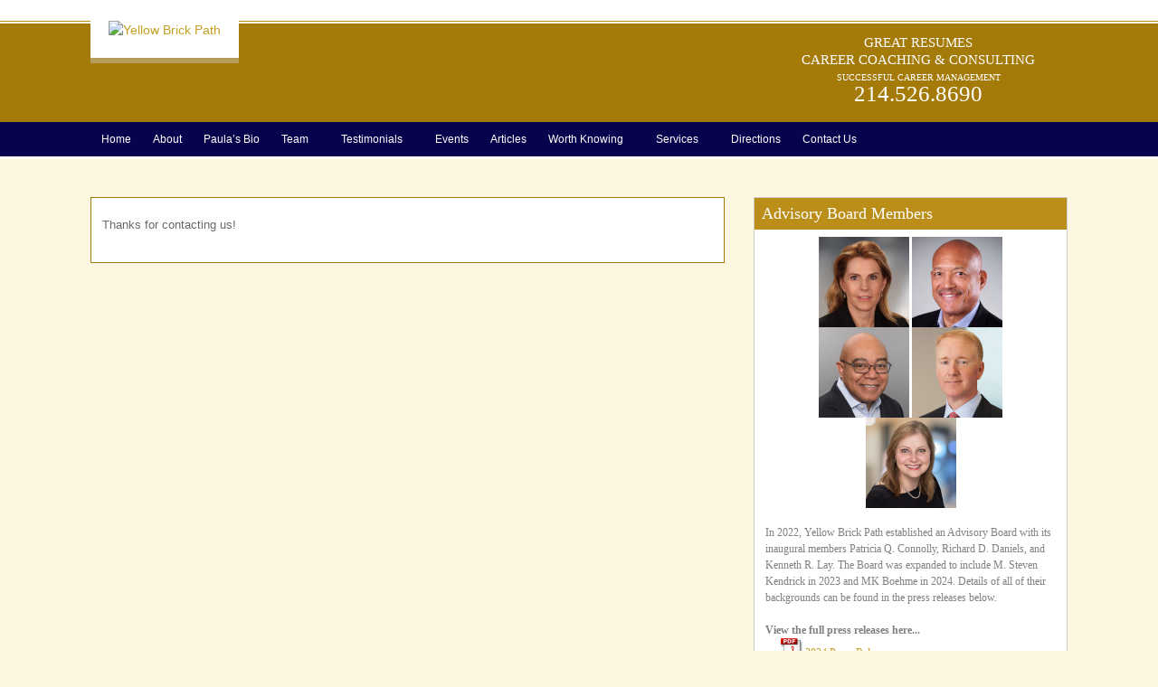

--- FILE ---
content_type: text/html; charset=UTF-8
request_url: https://www.yellowbrickpath.com/thank-you/
body_size: 13393
content:
<!DOCTYPE html>
<html dir="ltr" lang="en-US">
<head>
<meta charset="UTF-8" />

<meta http-equiv="Content-Type" content="text/html; charset=UTF-8" />
<link rel="pingback" href="https://www.yellowbrickpath.com/xmlrpc.php" />
	<style>img:is([sizes="auto" i], [sizes^="auto," i]) { contain-intrinsic-size: 3000px 1500px }</style>
	
		<!-- All in One SEO 4.8.7.2 - aioseo.com -->
		<title>Thank You | Yellow Brick Path</title>
	<meta name="description" content="Thanks for contacting us!" />
	<meta name="robots" content="max-image-preview:large" />
	<link rel="canonical" href="https://www.yellowbrickpath.com/thank-you/" />
	<meta name="generator" content="All in One SEO (AIOSEO) 4.8.7.2" />
		<script type="application/ld+json" class="aioseo-schema">
			{"@context":"https:\/\/schema.org","@graph":[{"@type":"BreadcrumbList","@id":"https:\/\/www.yellowbrickpath.com\/thank-you\/#breadcrumblist","itemListElement":[{"@type":"ListItem","@id":"https:\/\/www.yellowbrickpath.com#listItem","position":1,"name":"Home","item":"https:\/\/www.yellowbrickpath.com","nextItem":{"@type":"ListItem","@id":"https:\/\/www.yellowbrickpath.com\/thank-you\/#listItem","name":"Thank You"}},{"@type":"ListItem","@id":"https:\/\/www.yellowbrickpath.com\/thank-you\/#listItem","position":2,"name":"Thank You","previousItem":{"@type":"ListItem","@id":"https:\/\/www.yellowbrickpath.com#listItem","name":"Home"}}]},{"@type":"Organization","@id":"https:\/\/www.yellowbrickpath.com\/#organization","name":"Yellow Brick Path","description":"Professional Resume Writing Services Dallas Texas, Executive Resume Writers","url":"https:\/\/www.yellowbrickpath.com\/"},{"@type":"WebPage","@id":"https:\/\/www.yellowbrickpath.com\/thank-you\/#webpage","url":"https:\/\/www.yellowbrickpath.com\/thank-you\/","name":"Thank You | Yellow Brick Path","description":"Thanks for contacting us!","inLanguage":"en-US","isPartOf":{"@id":"https:\/\/www.yellowbrickpath.com\/#website"},"breadcrumb":{"@id":"https:\/\/www.yellowbrickpath.com\/thank-you\/#breadcrumblist"},"datePublished":"2013-10-31T19:59:26+00:00","dateModified":"2013-10-31T19:59:26+00:00"},{"@type":"WebSite","@id":"https:\/\/www.yellowbrickpath.com\/#website","url":"https:\/\/www.yellowbrickpath.com\/","name":"Yellow Brick Path","description":"Professional Resume Writing Services Dallas Texas, Executive Resume Writers","inLanguage":"en-US","publisher":{"@id":"https:\/\/www.yellowbrickpath.com\/#organization"}}]}
		</script>
		<!-- All in One SEO -->

<link rel="alternate" type="application/rss+xml" title="Yellow Brick Path &raquo; Feed" href="https://www.yellowbrickpath.com/feed/" />
<link rel="alternate" type="application/rss+xml" title="Yellow Brick Path &raquo; Comments Feed" href="https://www.yellowbrickpath.com/comments/feed/" />
<script type="text/javascript">
/* <![CDATA[ */
window._wpemojiSettings = {"baseUrl":"https:\/\/s.w.org\/images\/core\/emoji\/16.0.1\/72x72\/","ext":".png","svgUrl":"https:\/\/s.w.org\/images\/core\/emoji\/16.0.1\/svg\/","svgExt":".svg","source":{"concatemoji":"https:\/\/www.yellowbrickpath.com\/wp-includes\/js\/wp-emoji-release.min.js?ver=6.8.3"}};
/*! This file is auto-generated */
!function(s,n){var o,i,e;function c(e){try{var t={supportTests:e,timestamp:(new Date).valueOf()};sessionStorage.setItem(o,JSON.stringify(t))}catch(e){}}function p(e,t,n){e.clearRect(0,0,e.canvas.width,e.canvas.height),e.fillText(t,0,0);var t=new Uint32Array(e.getImageData(0,0,e.canvas.width,e.canvas.height).data),a=(e.clearRect(0,0,e.canvas.width,e.canvas.height),e.fillText(n,0,0),new Uint32Array(e.getImageData(0,0,e.canvas.width,e.canvas.height).data));return t.every(function(e,t){return e===a[t]})}function u(e,t){e.clearRect(0,0,e.canvas.width,e.canvas.height),e.fillText(t,0,0);for(var n=e.getImageData(16,16,1,1),a=0;a<n.data.length;a++)if(0!==n.data[a])return!1;return!0}function f(e,t,n,a){switch(t){case"flag":return n(e,"\ud83c\udff3\ufe0f\u200d\u26a7\ufe0f","\ud83c\udff3\ufe0f\u200b\u26a7\ufe0f")?!1:!n(e,"\ud83c\udde8\ud83c\uddf6","\ud83c\udde8\u200b\ud83c\uddf6")&&!n(e,"\ud83c\udff4\udb40\udc67\udb40\udc62\udb40\udc65\udb40\udc6e\udb40\udc67\udb40\udc7f","\ud83c\udff4\u200b\udb40\udc67\u200b\udb40\udc62\u200b\udb40\udc65\u200b\udb40\udc6e\u200b\udb40\udc67\u200b\udb40\udc7f");case"emoji":return!a(e,"\ud83e\udedf")}return!1}function g(e,t,n,a){var r="undefined"!=typeof WorkerGlobalScope&&self instanceof WorkerGlobalScope?new OffscreenCanvas(300,150):s.createElement("canvas"),o=r.getContext("2d",{willReadFrequently:!0}),i=(o.textBaseline="top",o.font="600 32px Arial",{});return e.forEach(function(e){i[e]=t(o,e,n,a)}),i}function t(e){var t=s.createElement("script");t.src=e,t.defer=!0,s.head.appendChild(t)}"undefined"!=typeof Promise&&(o="wpEmojiSettingsSupports",i=["flag","emoji"],n.supports={everything:!0,everythingExceptFlag:!0},e=new Promise(function(e){s.addEventListener("DOMContentLoaded",e,{once:!0})}),new Promise(function(t){var n=function(){try{var e=JSON.parse(sessionStorage.getItem(o));if("object"==typeof e&&"number"==typeof e.timestamp&&(new Date).valueOf()<e.timestamp+604800&&"object"==typeof e.supportTests)return e.supportTests}catch(e){}return null}();if(!n){if("undefined"!=typeof Worker&&"undefined"!=typeof OffscreenCanvas&&"undefined"!=typeof URL&&URL.createObjectURL&&"undefined"!=typeof Blob)try{var e="postMessage("+g.toString()+"("+[JSON.stringify(i),f.toString(),p.toString(),u.toString()].join(",")+"));",a=new Blob([e],{type:"text/javascript"}),r=new Worker(URL.createObjectURL(a),{name:"wpTestEmojiSupports"});return void(r.onmessage=function(e){c(n=e.data),r.terminate(),t(n)})}catch(e){}c(n=g(i,f,p,u))}t(n)}).then(function(e){for(var t in e)n.supports[t]=e[t],n.supports.everything=n.supports.everything&&n.supports[t],"flag"!==t&&(n.supports.everythingExceptFlag=n.supports.everythingExceptFlag&&n.supports[t]);n.supports.everythingExceptFlag=n.supports.everythingExceptFlag&&!n.supports.flag,n.DOMReady=!1,n.readyCallback=function(){n.DOMReady=!0}}).then(function(){return e}).then(function(){var e;n.supports.everything||(n.readyCallback(),(e=n.source||{}).concatemoji?t(e.concatemoji):e.wpemoji&&e.twemoji&&(t(e.twemoji),t(e.wpemoji)))}))}((window,document),window._wpemojiSettings);
/* ]]> */
</script>
<style id='wp-emoji-styles-inline-css' type='text/css'>

	img.wp-smiley, img.emoji {
		display: inline !important;
		border: none !important;
		box-shadow: none !important;
		height: 1em !important;
		width: 1em !important;
		margin: 0 0.07em !important;
		vertical-align: -0.1em !important;
		background: none !important;
		padding: 0 !important;
	}
</style>
<link rel='stylesheet' id='wp-block-library-css' href='https://www.yellowbrickpath.com/wp-includes/css/dist/block-library/style.min.css?ver=6.8.3' type='text/css' media='all' />
<style id='classic-theme-styles-inline-css' type='text/css'>
/*! This file is auto-generated */
.wp-block-button__link{color:#fff;background-color:#32373c;border-radius:9999px;box-shadow:none;text-decoration:none;padding:calc(.667em + 2px) calc(1.333em + 2px);font-size:1.125em}.wp-block-file__button{background:#32373c;color:#fff;text-decoration:none}
</style>
<style id='global-styles-inline-css' type='text/css'>
:root{--wp--preset--aspect-ratio--square: 1;--wp--preset--aspect-ratio--4-3: 4/3;--wp--preset--aspect-ratio--3-4: 3/4;--wp--preset--aspect-ratio--3-2: 3/2;--wp--preset--aspect-ratio--2-3: 2/3;--wp--preset--aspect-ratio--16-9: 16/9;--wp--preset--aspect-ratio--9-16: 9/16;--wp--preset--color--black: #000000;--wp--preset--color--cyan-bluish-gray: #abb8c3;--wp--preset--color--white: #ffffff;--wp--preset--color--pale-pink: #f78da7;--wp--preset--color--vivid-red: #cf2e2e;--wp--preset--color--luminous-vivid-orange: #ff6900;--wp--preset--color--luminous-vivid-amber: #fcb900;--wp--preset--color--light-green-cyan: #7bdcb5;--wp--preset--color--vivid-green-cyan: #00d084;--wp--preset--color--pale-cyan-blue: #8ed1fc;--wp--preset--color--vivid-cyan-blue: #0693e3;--wp--preset--color--vivid-purple: #9b51e0;--wp--preset--gradient--vivid-cyan-blue-to-vivid-purple: linear-gradient(135deg,rgba(6,147,227,1) 0%,rgb(155,81,224) 100%);--wp--preset--gradient--light-green-cyan-to-vivid-green-cyan: linear-gradient(135deg,rgb(122,220,180) 0%,rgb(0,208,130) 100%);--wp--preset--gradient--luminous-vivid-amber-to-luminous-vivid-orange: linear-gradient(135deg,rgba(252,185,0,1) 0%,rgba(255,105,0,1) 100%);--wp--preset--gradient--luminous-vivid-orange-to-vivid-red: linear-gradient(135deg,rgba(255,105,0,1) 0%,rgb(207,46,46) 100%);--wp--preset--gradient--very-light-gray-to-cyan-bluish-gray: linear-gradient(135deg,rgb(238,238,238) 0%,rgb(169,184,195) 100%);--wp--preset--gradient--cool-to-warm-spectrum: linear-gradient(135deg,rgb(74,234,220) 0%,rgb(151,120,209) 20%,rgb(207,42,186) 40%,rgb(238,44,130) 60%,rgb(251,105,98) 80%,rgb(254,248,76) 100%);--wp--preset--gradient--blush-light-purple: linear-gradient(135deg,rgb(255,206,236) 0%,rgb(152,150,240) 100%);--wp--preset--gradient--blush-bordeaux: linear-gradient(135deg,rgb(254,205,165) 0%,rgb(254,45,45) 50%,rgb(107,0,62) 100%);--wp--preset--gradient--luminous-dusk: linear-gradient(135deg,rgb(255,203,112) 0%,rgb(199,81,192) 50%,rgb(65,88,208) 100%);--wp--preset--gradient--pale-ocean: linear-gradient(135deg,rgb(255,245,203) 0%,rgb(182,227,212) 50%,rgb(51,167,181) 100%);--wp--preset--gradient--electric-grass: linear-gradient(135deg,rgb(202,248,128) 0%,rgb(113,206,126) 100%);--wp--preset--gradient--midnight: linear-gradient(135deg,rgb(2,3,129) 0%,rgb(40,116,252) 100%);--wp--preset--font-size--small: 13px;--wp--preset--font-size--medium: 20px;--wp--preset--font-size--large: 36px;--wp--preset--font-size--x-large: 42px;--wp--preset--spacing--20: 0.44rem;--wp--preset--spacing--30: 0.67rem;--wp--preset--spacing--40: 1rem;--wp--preset--spacing--50: 1.5rem;--wp--preset--spacing--60: 2.25rem;--wp--preset--spacing--70: 3.38rem;--wp--preset--spacing--80: 5.06rem;--wp--preset--shadow--natural: 6px 6px 9px rgba(0, 0, 0, 0.2);--wp--preset--shadow--deep: 12px 12px 50px rgba(0, 0, 0, 0.4);--wp--preset--shadow--sharp: 6px 6px 0px rgba(0, 0, 0, 0.2);--wp--preset--shadow--outlined: 6px 6px 0px -3px rgba(255, 255, 255, 1), 6px 6px rgba(0, 0, 0, 1);--wp--preset--shadow--crisp: 6px 6px 0px rgba(0, 0, 0, 1);}:where(.is-layout-flex){gap: 0.5em;}:where(.is-layout-grid){gap: 0.5em;}body .is-layout-flex{display: flex;}.is-layout-flex{flex-wrap: wrap;align-items: center;}.is-layout-flex > :is(*, div){margin: 0;}body .is-layout-grid{display: grid;}.is-layout-grid > :is(*, div){margin: 0;}:where(.wp-block-columns.is-layout-flex){gap: 2em;}:where(.wp-block-columns.is-layout-grid){gap: 2em;}:where(.wp-block-post-template.is-layout-flex){gap: 1.25em;}:where(.wp-block-post-template.is-layout-grid){gap: 1.25em;}.has-black-color{color: var(--wp--preset--color--black) !important;}.has-cyan-bluish-gray-color{color: var(--wp--preset--color--cyan-bluish-gray) !important;}.has-white-color{color: var(--wp--preset--color--white) !important;}.has-pale-pink-color{color: var(--wp--preset--color--pale-pink) !important;}.has-vivid-red-color{color: var(--wp--preset--color--vivid-red) !important;}.has-luminous-vivid-orange-color{color: var(--wp--preset--color--luminous-vivid-orange) !important;}.has-luminous-vivid-amber-color{color: var(--wp--preset--color--luminous-vivid-amber) !important;}.has-light-green-cyan-color{color: var(--wp--preset--color--light-green-cyan) !important;}.has-vivid-green-cyan-color{color: var(--wp--preset--color--vivid-green-cyan) !important;}.has-pale-cyan-blue-color{color: var(--wp--preset--color--pale-cyan-blue) !important;}.has-vivid-cyan-blue-color{color: var(--wp--preset--color--vivid-cyan-blue) !important;}.has-vivid-purple-color{color: var(--wp--preset--color--vivid-purple) !important;}.has-black-background-color{background-color: var(--wp--preset--color--black) !important;}.has-cyan-bluish-gray-background-color{background-color: var(--wp--preset--color--cyan-bluish-gray) !important;}.has-white-background-color{background-color: var(--wp--preset--color--white) !important;}.has-pale-pink-background-color{background-color: var(--wp--preset--color--pale-pink) !important;}.has-vivid-red-background-color{background-color: var(--wp--preset--color--vivid-red) !important;}.has-luminous-vivid-orange-background-color{background-color: var(--wp--preset--color--luminous-vivid-orange) !important;}.has-luminous-vivid-amber-background-color{background-color: var(--wp--preset--color--luminous-vivid-amber) !important;}.has-light-green-cyan-background-color{background-color: var(--wp--preset--color--light-green-cyan) !important;}.has-vivid-green-cyan-background-color{background-color: var(--wp--preset--color--vivid-green-cyan) !important;}.has-pale-cyan-blue-background-color{background-color: var(--wp--preset--color--pale-cyan-blue) !important;}.has-vivid-cyan-blue-background-color{background-color: var(--wp--preset--color--vivid-cyan-blue) !important;}.has-vivid-purple-background-color{background-color: var(--wp--preset--color--vivid-purple) !important;}.has-black-border-color{border-color: var(--wp--preset--color--black) !important;}.has-cyan-bluish-gray-border-color{border-color: var(--wp--preset--color--cyan-bluish-gray) !important;}.has-white-border-color{border-color: var(--wp--preset--color--white) !important;}.has-pale-pink-border-color{border-color: var(--wp--preset--color--pale-pink) !important;}.has-vivid-red-border-color{border-color: var(--wp--preset--color--vivid-red) !important;}.has-luminous-vivid-orange-border-color{border-color: var(--wp--preset--color--luminous-vivid-orange) !important;}.has-luminous-vivid-amber-border-color{border-color: var(--wp--preset--color--luminous-vivid-amber) !important;}.has-light-green-cyan-border-color{border-color: var(--wp--preset--color--light-green-cyan) !important;}.has-vivid-green-cyan-border-color{border-color: var(--wp--preset--color--vivid-green-cyan) !important;}.has-pale-cyan-blue-border-color{border-color: var(--wp--preset--color--pale-cyan-blue) !important;}.has-vivid-cyan-blue-border-color{border-color: var(--wp--preset--color--vivid-cyan-blue) !important;}.has-vivid-purple-border-color{border-color: var(--wp--preset--color--vivid-purple) !important;}.has-vivid-cyan-blue-to-vivid-purple-gradient-background{background: var(--wp--preset--gradient--vivid-cyan-blue-to-vivid-purple) !important;}.has-light-green-cyan-to-vivid-green-cyan-gradient-background{background: var(--wp--preset--gradient--light-green-cyan-to-vivid-green-cyan) !important;}.has-luminous-vivid-amber-to-luminous-vivid-orange-gradient-background{background: var(--wp--preset--gradient--luminous-vivid-amber-to-luminous-vivid-orange) !important;}.has-luminous-vivid-orange-to-vivid-red-gradient-background{background: var(--wp--preset--gradient--luminous-vivid-orange-to-vivid-red) !important;}.has-very-light-gray-to-cyan-bluish-gray-gradient-background{background: var(--wp--preset--gradient--very-light-gray-to-cyan-bluish-gray) !important;}.has-cool-to-warm-spectrum-gradient-background{background: var(--wp--preset--gradient--cool-to-warm-spectrum) !important;}.has-blush-light-purple-gradient-background{background: var(--wp--preset--gradient--blush-light-purple) !important;}.has-blush-bordeaux-gradient-background{background: var(--wp--preset--gradient--blush-bordeaux) !important;}.has-luminous-dusk-gradient-background{background: var(--wp--preset--gradient--luminous-dusk) !important;}.has-pale-ocean-gradient-background{background: var(--wp--preset--gradient--pale-ocean) !important;}.has-electric-grass-gradient-background{background: var(--wp--preset--gradient--electric-grass) !important;}.has-midnight-gradient-background{background: var(--wp--preset--gradient--midnight) !important;}.has-small-font-size{font-size: var(--wp--preset--font-size--small) !important;}.has-medium-font-size{font-size: var(--wp--preset--font-size--medium) !important;}.has-large-font-size{font-size: var(--wp--preset--font-size--large) !important;}.has-x-large-font-size{font-size: var(--wp--preset--font-size--x-large) !important;}
:where(.wp-block-post-template.is-layout-flex){gap: 1.25em;}:where(.wp-block-post-template.is-layout-grid){gap: 1.25em;}
:where(.wp-block-columns.is-layout-flex){gap: 2em;}:where(.wp-block-columns.is-layout-grid){gap: 2em;}
:root :where(.wp-block-pullquote){font-size: 1.5em;line-height: 1.6;}
</style>
<link rel='stylesheet' id='contact-form-7-css' href='https://www.yellowbrickpath.com/wp-content/plugins/contact-form-7/includes/css/styles.css?ver=6.1.2' type='text/css' media='all' />
<link rel='stylesheet' id='theme-stylesheet-css' href='https://www.yellowbrickpath.com/wp-content/themes/ybp2013/style.css?ver=5.2.0' type='text/css' media='all' />
<link rel='stylesheet' id='woo-layout-css' href='https://www.yellowbrickpath.com/wp-content/themes/canvas/css/layout.css?ver=6.8.3' type='text/css' media='all' />
<!--[if lt IE 9]>
<link href="https://www.yellowbrickpath.com/wp-content/themes/canvas/css/non-responsive.css" rel="stylesheet" type="text/css" />
<style type="text/css">.col-full, #wrapper { width: 1080px; max-width: 1080px; } #inner-wrapper { padding: 0; } body.full-width #header, #nav-container, body.full-width #content, body.full-width #footer-widgets, body.full-width #footer { padding-left: 0; padding-right: 0; } body.fixed-mobile #top, body.fixed-mobile #header-container, body.fixed-mobile #footer-container, body.fixed-mobile #nav-container, body.fixed-mobile #footer-widgets-container { min-width: 1080px; padding: 0 1em; } body.full-width #content { width: auto; padding: 0 1em;}</style>
<![endif]-->
<script type="text/javascript" src="https://www.yellowbrickpath.com/wp-includes/js/jquery/jquery.min.js?ver=3.7.1" id="jquery-core-js"></script>
<script type="text/javascript" src="https://www.yellowbrickpath.com/wp-includes/js/jquery/jquery-migrate.min.js?ver=3.4.1" id="jquery-migrate-js"></script>
<script type="text/javascript" src="https://www.yellowbrickpath.com/wp-content/themes/canvas/includes/js/third-party.js?ver=6.8.3" id="third-party-js"></script>
<script type="text/javascript" src="https://www.yellowbrickpath.com/wp-content/themes/canvas/includes/js/modernizr.js?ver=2.6.2" id="modernizr-js"></script>
<script type="text/javascript" src="https://www.yellowbrickpath.com/wp-content/themes/canvas/includes/js/general.js?ver=6.8.3" id="general-js"></script>

<!-- Adjust the website width -->
<style type="text/css">
	.col-full, #wrapper { max-width: 1080px !important; }
</style>

<link rel="https://api.w.org/" href="https://www.yellowbrickpath.com/wp-json/" /><link rel="alternate" title="JSON" type="application/json" href="https://www.yellowbrickpath.com/wp-json/wp/v2/pages/1194" /><link rel="EditURI" type="application/rsd+xml" title="RSD" href="https://www.yellowbrickpath.com/xmlrpc.php?rsd" />
<link rel='shortlink' href='https://www.yellowbrickpath.com/?p=1194' />
<link rel="alternate" title="oEmbed (JSON)" type="application/json+oembed" href="https://www.yellowbrickpath.com/wp-json/oembed/1.0/embed?url=https%3A%2F%2Fwww.yellowbrickpath.com%2Fthank-you%2F" />
<link rel="alternate" title="oEmbed (XML)" type="text/xml+oembed" href="https://www.yellowbrickpath.com/wp-json/oembed/1.0/embed?url=https%3A%2F%2Fwww.yellowbrickpath.com%2Fthank-you%2F&#038;format=xml" />
<style>/* CSS added by WP Meta and Date Remover*//* Remove meta from post */
.entry-meta {
display:none !important;
}

/* Remove meta from home page */
.home .entry-meta { 
display: none; 
}
/* WPTheme 2015 Metadata Removal */
.entry-footer {
display:none !important;
}

/* WPTheme 2015 Metadata Removal */
.home .entry-footer { 
display: none; 
}</style>
<!-- Custom CSS Styling -->
<style type="text/css">
#logo .site-title, #logo .site-description { display:none; }
body {background-color:#fdf7e1;background-repeat:repeat-x;background-position:top left;background-attachment:scroll;border-top:0px solid #000000;}
hr, .entry img, img.thumbnail, .entry .wp-caption, #footer-widgets, #comments, #comments .comment.thread-even, #comments ul.children li, .entry h1{border-color:#c59f21}
a:link, a:visited, #loopedSlider a.flex-prev:hover, #loopedSlider a.flex-next:hover {color:#c59f21} .quantity .plus, .quantity .minus {background-color: #c59f21;}
a:hover, .post-more a:hover, .post-meta a:hover, .post p.tags a:hover {color:#9f7811}
body #wrapper #content .button, body #wrapper #content .button:visited, body #wrapper #content .reply a, body #wrapper #content #respond .form-submit input#submit, input[type=submit], #navigation ul.cart .button {border: none; background:#c59f21}
body #wrapper #content .button:hover, body #wrapper #content .reply a:hover, body #wrapper #content #respond .form-submit input#submit:hover, input[type=submit]:hover, #navigation ul.cart .button:hover {border: none; background:#9f7811}
#header {background-repeat:no-repeat;background-position:left top;margin-top:0px;margin-bottom:0px;padding-top:0px;padding-bottom:0px;border:0px solid ;}
#logo .site-title a {font:bold 40px/1em "Helvetica Neue", Helvetica, sans-serif;color:#222222;}
#logo .site-description {font:300 13px/1em "Helvetica Neue", Helvetica, sans-serif;color:#999999;}
#header-container{background-color:#a47b08;}#nav-container{background:#08034d;}#nav-container{border-top:0px solid #dbdbdb;border-bottom:3px solid #ffffff;border-left:none;border-right:none;}#nav-container #navigation ul#main-nav > li:first-child{border-left: 0px solid #dbdbdb;}#footer-widgets-container{background-color:#a47b08}#footer-widgets{border:none;}#footer-container{background-color:#a47b08}#footer-container{border-top:1px solid #dbdbdb;}#footer {border-width: 0 !important;}
body, p { font:300 14px/1.5em "Helvetica Neue", Helvetica, sans-serif;color:#555555; }
h1 { font:bold 28px/1.2em "Helvetica Neue", Helvetica, sans-serif;color:#bb8e19; }h2 { font:bold 24px/1.2em "Helvetica Neue", Helvetica, sans-serif;color:#bb8e19; }h3 { font:bold 20px/1.2em "Helvetica Neue", Helvetica, sans-serif;color:#bb8e19; }h4 { font:bold 16px/1.2em "Helvetica Neue", Helvetica, sans-serif;color:#bb8e19; }h5 { font:bold 14px/1.2em "Helvetica Neue", Helvetica, sans-serif;color:#bb8e19; }h6 { font:bold 12px/1.2em "Helvetica Neue", Helvetica, sans-serif;color:#bb8e19; }
.page-title, .post .title, .page .title {font:bold italic 20px/1.1em "Myriad Pro", Myriad, sans-serif;color:#686868;}
.post .title a:link, .post .title a:visited, .page .title a:link, .page .title a:visited {color:#686868}
.post-meta { font:300 13px/1.5em Georgia, serif;color:#969696; }
.entry, .entry p{ font:300 13px/1.5em "Myriad Pro", Myriad, sans-serif;color:#686868; }
.post-more {font:300 13px/1.5em Georgia, serif;color:#969696;border-top:0px solid #e6e6e6;border-bottom:0px solid #e6e6e6;}
#post-author, #connect {border-top:1px solid #e6e6e6;border-bottom:1px solid #e6e6e6;border-left:1px solid #e6e6e6;border-right:1px solid #e6e6e6;border-radius:5px;-moz-border-radius:5px;-webkit-border-radius:5px;background-color:#fafafa}
.nav-entries a, .woo-pagination { font:italic 13px/1em "Myriad Pro", Myriad, sans-serif;color:#808080; }
.woo-pagination a, .woo-pagination a:hover {color:#808080!important}
.widget h3 {font:normal 18px/1.2em Georgia, serif;color:#ffffff;border-bottom:0px solid #e6e6e6;margin-bottom:0;}
.widget_recent_comments li, #twitter li { border-color: #e6e6e6;}
.widget p, .widget .textwidget { font:normal 12px/1.5em Georgia, serif;color:#808080; }
.widget {font:normal 12px/1.5em Georgia, serif;color:#808080;background-color:#ffffff;border-radius:0px;-moz-border-radius:0px;-webkit-border-radius:0px;}
#tabs .inside li a, .widget_woodojo_tabs .tabbable .tab-pane li a { font:bold 12px/1.5em "Helvetica Neue", Helvetica, sans-serif;color:#555555; }
#tabs .inside li span.meta, .widget_woodojo_tabs .tabbable .tab-pane li span.meta { font:300 11px/1.5em "Helvetica Neue", Helvetica, sans-serif;color:#999999; }
#tabs ul.wooTabs li a, .widget_woodojo_tabs .tabbable .nav-tabs li a { font:300 11px/2em "Helvetica Neue", Helvetica, sans-serif;color:#999999; }
@media only screen and (min-width:768px) {
ul.nav li a, #navigation ul.rss a, #navigation .cart-contents, #navigation ul.rss, #navigation ul.cart .cart_list a{ font:normal 12px/1.2em "Helvetica Neue", Helvetica, sans-serif;color:#ffffff; } #navigation ul.rss li a:before { color:#ffffff;}
#navigation ul.nav > li a:hover, #navigation ul.nav > li:hover a, #navigation ul.nav li ul li a, #navigation ul.cart > li:hover > a, #navigation ul.cart > li > ul > div, #navigation ul.cart > li > ul > div p, #navigation ul.cart > li > ul span, #navigation ul.cart .cart_list a, #navigation ul.nav li.current_page_item a, #navigation ul.nav li.current_page_parent a, #navigation ul.nav li.current-menu-ancestor a, #navigation ul.nav li.current-cat a, #navigation ul.nav li.current-menu-item a { color:#a47b08!important; }
#navigation ul.nav > li a:hover, #navigation ul.nav > li:hover, #navigation ul.nav li ul, #navigation ul.cart > li:hover, #navigation ul.cart > li > ul > div, #navigation ul.nav li.current_page_item a, #navigation ul.nav li.current_page_parent a, #navigation ul.nav li.current-menu-ancestor a, #navigation ul.nav li.current-cat a, #navigation ul.nav li.current-menu-item a{background-color:#eff5f7!important}
#navigation ul.nav li ul, #navigation ul.cart > li > ul > div  { border: 0px solid #dbdbdb; }
#navigation ul.nav > li > ul  { left: 0; }
#navigation ul.nav > li  { border-right: 0px solid #dbdbdb; }#navigation ul.nav > li > ul  { left: 0; }
#navigation ul li:first-child, #navigation ul li:first-child a { border-radius:0px 0 0 0px; -moz-border-radius:0px 0 0 0px; -webkit-border-radius:0px 0 0 0px; }
#navigation {background:#08034d;border-top:0px solid #dbdbdb;border-bottom:3px solid #ffffff;border-left:0px solid #dbdbdb;border-right:0px solid #dbdbdb;border-radius:0px; -moz-border-radius:0px; -webkit-border-radius:0px;}
#top ul.nav li a { font:300 12px/1.6em "Helvetica Neue", Helvetica, sans-serif;color:#ddd; }
}
#footer, #footer p { font:300 11px/1.4em "Myriad Pro", Myriad, sans-serif;color:#ffffff; }
#footer {border-top:1px solid #dbdbdb;border-bottom:0px solid ;border-left:0px solid ;border-right:0px solid ;border-radius:0px; -moz-border-radius:0px; -webkit-border-radius:0px;}
.magazine #loopedSlider .content h2.title a { font:bold 24px/1em Arial, sans-serif;color:#ffffff; }
.magazine #loopedSlider .content .excerpt p { font:300 13px/1.5em Arial, sans-serif;color:#cccccc; }
.magazine .block .post .title, .magazine .block .post .title a { font:bold 18px/1.2em "Helvetica Neue", Helvetica, sans-serif;color:#222222; }
#loopedSlider.business-slider .content h2 { font:bold 24px/1em Arial, sans-serif;color:#ffffff; }
#loopedSlider.business-slider .content h2.title a { font:bold 24px/1em Arial, sans-serif;color:#ffffff; }
#wrapper #loopedSlider.business-slider .content p { font:300 13px/1.5em Arial, sans-serif;color:#cccccc; }
.archive_header { font:italic 20px/1em "Myriad Pro", Myriad, sans-serif;color:#686868; }
.archive_header {border-bottom:0px solid #e6e6e6;}
.archive_header .catrss { display:none; }
</style>

<!-- Custom Favicon -->
<link rel="shortcut icon" href="http://ybp.wpengine.com/wp-content/uploads/2013/08/favicon.ico"/>

<!-- Woo Shortcodes CSS -->
<link href="https://www.yellowbrickpath.com/wp-content/themes/canvas/functions/css/shortcodes.css" rel="stylesheet" type="text/css" />

<!-- Custom Stylesheet -->
<link href="https://www.yellowbrickpath.com/wp-content/themes/ybp2013/custom.css" rel="stylesheet" type="text/css" />

<!-- Always force latest IE rendering engine (even in intranet) & Chrome Frame -->
<meta http-equiv="X-UA-Compatible" content="IE=edge,chrome=1" />

<!--  Mobile viewport scale -->
<meta content="initial-scale=1.0, maximum-scale=1.0, user-scalable=yes" name="viewport"/>
</head>
<body class="wp-singular page-template-default page page-id-1194 wp-theme-canvas wp-child-theme-ybp2013 chrome alt-style-default two-col-left width-1080 two-col-left-1080 full-width full-header full-footer">
<div id="wrapper">

	<div id="inner-wrapper">

	    <!--#header-container-->
    <div id="header-container">
<h3 class="nav-toggle icon"><a href="#navigation">Navigation</a></h3>

	<header id="header" class="col-full">

		<div id="logo">
<a href="https://www.yellowbrickpath.com/" title="Professional Resume Writing Services Dallas Texas, Executive Resume Writers"><img src="https://ybp.wpengine.com/wp-content/uploads/2013/08/logo.jpg" alt="Yellow Brick Path" /></a>
<span class="site-title"><a href="https://www.yellowbrickpath.com/">Yellow Brick Path</a></span>
<span class="site-description">Professional Resume Writing Services Dallas Texas, Executive Resume Writers</span>
</div>
	    <div class="header-widget">
	        <div id="text-2" class="widget widget_text">			<div class="textwidget"><p><span id="great" style="font-size:15px;">GREAT RESUMES<br />
CAREER COACHING & CONSULTING</span><br />
<span id="successful" style="font-size:10px;">SUCCESSFUL CAREER MANAGEMENT</span><br />
<span id="phone"  style="font-size:25px;">214.526.8690</span><br />
&nbsp;</p>
</div>
		</div><div id="nav_menu-2" class="widget widget_nav_menu"></div>	    </div>
	
	</header>
	    </div><!--/#header-container-->
    <!--#nav-container-->
    <div id="nav-container">
<nav id="navigation" class="col-full" role="navigation">

	<section class="menus">

		<a href="https://www.yellowbrickpath.com" class="nav-home"><span>Home</span></a>

	<h3>Top Main Menu</h3><ul id="main-nav" class="nav fl"><li id="menu-item-1195" class="menu-item menu-item-type-post_type menu-item-object-page menu-item-home menu-item-1195"><a href="https://www.yellowbrickpath.com/">Home</a></li>
<li id="menu-item-1762" class="menu-item menu-item-type-post_type menu-item-object-page menu-item-1762"><a href="https://www.yellowbrickpath.com/about/">About</a></li>
<li id="menu-item-1196" class="menu-item menu-item-type-post_type menu-item-object-page menu-item-1196"><a href="https://www.yellowbrickpath.com/paula-asinof/">Paula’s Bio</a></li>
<li id="menu-item-1197" class="menu-item menu-item-type-post_type menu-item-object-page menu-item-has-children menu-item-1197"><a href="https://www.yellowbrickpath.com/team/">Team</a>
<ul class="sub-menu">
	<li id="menu-item-2012" class="menu-item menu-item-type-post_type menu-item-object-page menu-item-2012"><a href="https://www.yellowbrickpath.com/team/">Overview</a></li>
	<li id="menu-item-1371" class="menu-item menu-item-type-post_type menu-item-object-page menu-item-1371"><a href="https://www.yellowbrickpath.com/team/paula-asinof/">Paula Asinof</a></li>
	<li id="menu-item-1566" class="menu-item menu-item-type-post_type menu-item-object-page menu-item-1566"><a href="https://www.yellowbrickpath.com/team/lee-ann-baker/">Lee Ann Baker</a></li>
	<li id="menu-item-1369" class="menu-item menu-item-type-post_type menu-item-object-page menu-item-1369"><a href="https://www.yellowbrickpath.com/team/mina-brown/">Mina Brown</a></li>
	<li id="menu-item-2175" class="menu-item menu-item-type-post_type menu-item-object-page menu-item-2175"><a href="https://www.yellowbrickpath.com/jeanette-johnson/">Jeanette Johnson</a></li>
</ul>
</li>
<li id="menu-item-1198" class="menu-item menu-item-type-post_type menu-item-object-page menu-item-has-children menu-item-1198"><a href="https://www.yellowbrickpath.com/testimonials/">Testimonials</a>
<ul class="sub-menu">
	<li id="menu-item-2013" class="menu-item menu-item-type-post_type menu-item-object-page menu-item-2013"><a href="https://www.yellowbrickpath.com/testimonials/">Overview</a></li>
	<li id="menu-item-1765" class="menu-item menu-item-type-post_type menu-item-object-page menu-item-1765"><a href="https://www.yellowbrickpath.com/testimonials/reviews/">Reviewers</a></li>
	<li id="menu-item-1768" class="menu-item menu-item-type-post_type menu-item-object-page menu-item-1768"><a href="https://www.yellowbrickpath.com/testimonials/executive-testimonials/">Executives</a></li>
	<li id="menu-item-1767" class="menu-item menu-item-type-post_type menu-item-object-page menu-item-1767"><a href="https://www.yellowbrickpath.com/testimonials/board-member-testimonials/">Board Candidates</a></li>
	<li id="menu-item-1766" class="menu-item menu-item-type-post_type menu-item-object-page menu-item-1766"><a href="https://www.yellowbrickpath.com/testimonials/professional-testimonials/">Professionals</a></li>
	<li id="menu-item-1764" class="menu-item menu-item-type-post_type menu-item-object-page menu-item-1764"><a href="https://www.yellowbrickpath.com/testimonials/new-grad-testimonials/">New Grads</a></li>
</ul>
</li>
<li id="menu-item-1199" class="menu-item menu-item-type-post_type menu-item-object-page menu-item-1199"><a href="https://www.yellowbrickpath.com/events/">Events</a></li>
<li id="menu-item-1200" class="menu-item menu-item-type-post_type menu-item-object-page menu-item-1200"><a href="https://www.yellowbrickpath.com/articles/">Articles</a></li>
<li id="menu-item-1270" class="menu-item menu-item-type-taxonomy menu-item-object-category menu-item-has-children menu-item-1270"><a href="https://www.yellowbrickpath.com/category/blog/">Worth Knowing</a>
<ul class="sub-menu">
	<li id="menu-item-2030" class="menu-item menu-item-type-taxonomy menu-item-object-category menu-item-2030"><a href="https://www.yellowbrickpath.com/category/blog/">All Postings</a></li>
	<li id="menu-item-1980" class="menu-item menu-item-type-taxonomy menu-item-object-category menu-item-1980"><a href="https://www.yellowbrickpath.com/category/blog/accomplishments/">Accomplishments</a></li>
	<li id="menu-item-1991" class="menu-item menu-item-type-taxonomy menu-item-object-category menu-item-1991"><a href="https://www.yellowbrickpath.com/category/blog/advanced-resume-topics/">Advanced Topics</a></li>
	<li id="menu-item-1979" class="menu-item menu-item-type-taxonomy menu-item-object-category menu-item-has-children menu-item-1979"><a href="https://www.yellowbrickpath.com/category/blog/board-of-director/">Board of Director</a>
	<ul class="sub-menu">
		<li id="menu-item-2234" class="menu-item menu-item-type-post_type menu-item-object-post menu-item-2234"><a href="https://www.yellowbrickpath.com/2021/10/yellow-brick-path-board-services/">Yellow Brick Path Board Services</a></li>
	</ul>
</li>
	<li id="menu-item-2384" class="menu-item menu-item-type-taxonomy menu-item-object-category menu-item-2384"><a href="https://www.yellowbrickpath.com/category/blog/technology-insights/">Technology Insights</a></li>
	<li id="menu-item-2311" class="menu-item menu-item-type-post_type menu-item-object-page menu-item-2311"><a href="https://www.yellowbrickpath.com/books/">2015 Archive &#8211; Recommended Books</a></li>
</ul>
</li>
<li id="menu-item-1202" class="menu-item menu-item-type-post_type menu-item-object-page menu-item-has-children menu-item-1202"><a href="https://www.yellowbrickpath.com/services/">Services</a>
<ul class="sub-menu">
	<li id="menu-item-2015" class="menu-item menu-item-type-post_type menu-item-object-page menu-item-2015"><a href="https://www.yellowbrickpath.com/services/">Overview</a></li>
	<li id="menu-item-1612" class="menu-item menu-item-type-post_type menu-item-object-page menu-item-1612"><a href="https://www.yellowbrickpath.com/yellow-brick-paths-process/">Yellow Brick Path’s Process</a></li>
	<li id="menu-item-1203" class="menu-item menu-item-type-post_type menu-item-object-page menu-item-has-children menu-item-1203"><a href="https://www.yellowbrickpath.com/who-needs-us/">Who Needs Us</a>
	<ul class="sub-menu">
		<li id="menu-item-1206" class="menu-item menu-item-type-post_type menu-item-object-page menu-item-1206"><a href="https://www.yellowbrickpath.com/who-needs-us/who-are-our-clients/">Who are our clients?</a></li>
		<li id="menu-item-1205" class="menu-item menu-item-type-post_type menu-item-object-page menu-item-1205"><a href="https://www.yellowbrickpath.com/who-needs-us/where-are-our-clients/">Where are our clients?</a></li>
	</ul>
</li>
	<li id="menu-item-1212" class="menu-item menu-item-type-post_type menu-item-object-page menu-item-1212"><a href="https://www.yellowbrickpath.com/services/executive-resume/">Executive Resumes</a></li>
	<li id="menu-item-1208" class="menu-item menu-item-type-post_type menu-item-object-page menu-item-1208"><a href="https://www.yellowbrickpath.com/services/bios/">Executive Bios</a></li>
	<li id="menu-item-1692" class="menu-item menu-item-type-post_type menu-item-object-page menu-item-1692"><a href="https://www.yellowbrickpath.com/board-bio/">Board Bio</a></li>
	<li id="menu-item-1896" class="menu-item menu-item-type-post_type menu-item-object-page menu-item-1896"><a href="https://www.yellowbrickpath.com/services/rush-executive-resume/">Rush Executive Resume</a></li>
	<li id="menu-item-1207" class="menu-item menu-item-type-post_type menu-item-object-page menu-item-1207"><a href="https://www.yellowbrickpath.com/career-coaching/">Career Coaching</a></li>
	<li id="menu-item-1740" class="menu-item menu-item-type-post_type menu-item-object-page menu-item-1740"><a href="https://www.yellowbrickpath.com/services/linkedin/">LinkedIn</a></li>
	<li id="menu-item-2010" class="menu-item menu-item-type-post_type menu-item-object-page menu-item-2010"><a href="https://www.yellowbrickpath.com/geographic-reach/">Geographic Reach</a></li>
	<li id="menu-item-2049" class="menu-item menu-item-type-post_type menu-item-object-page menu-item-2049"><a href="https://www.yellowbrickpath.com/services/recruiter-support/">Recruiter Support</a></li>
</ul>
</li>
<li id="menu-item-1381" class="menu-item menu-item-type-post_type menu-item-object-page menu-item-1381"><a href="https://www.yellowbrickpath.com/driving-directions/">Directions</a></li>
<li id="menu-item-1885" class="menu-item menu-item-type-post_type menu-item-object-page menu-item-1885"><a href="https://www.yellowbrickpath.com/contact/contact-yellow-brick-path/">Contact Us</a></li>
</ul>
	</section><!-- /.menus -->

	<a href="#top" class="nav-close"><span>Return to Content</span></a>

</nav>
    </div><!--/#nav-container-->
       
    <!-- #content Starts -->
	    <div id="content" class="col-full">
    
    	<div id="main-sidebar-container">    

            <!-- #main Starts -->
                        <section id="main">                     
<article class="post-1194 page type-page status-publish hentry">
	<header>
		<h1 class="title">Thank You</h1>	</header>

	<section class="entry">
	    <p>Thanks for contacting us!</p>
	</section><!-- /.entry -->
	<div class="fix"></div>
</article><!-- /.post -->
     
            </section><!-- /#main -->
                
            <aside id="sidebar">
<div id="text-6" class="widget widget_text"><h3>Advisory Board Members</h3>			<div class="textwidget"><center>
<img src="https://www.yellowbrickpath.com/wp-content/uploads/2022/05/patricia-connolly_100xx100.jpg">
<img src="https://www.yellowbrickpath.com/wp-content/uploads/2022/05/Ken_100x100.jpg"><br />
<img src="https://www.yellowbrickpath.com/wp-content/uploads/2022/05/Dick_100x100.jpg">
<img src="https://www.yellowbrickpath.com/wp-content/uploads/2023/07/Kendrick-Steve-100x100-1.jpg"><br />
<img src="https://www.yellowbrickpath.com/wp-content/uploads/2024/09/Boehme-MK-Headshot-Fade-Out-20240819-100x100-1.jpg">
</center>
<br />
<p>In 2022, Yellow Brick Path established an Advisory Board with its inaugural members Patricia Q. Connolly, Richard D. Daniels, and Kenneth R. Lay. The Board was expanded to include M. Steven Kendrick in 2023 and MK Boehme in 2024. Details of all of their backgrounds can be found in the press releases below.</p>
<br />

<strong>View the full press releases here...</strong>
<ul>

<li><a title="YBP Advisory Board Press Release" href="/wp-content/uploads/2024/09/YBP-Advisory-Board-Press-Release-MK-Boehme-0240820.pdf" target="_blank"><img src="https://www.yellowbrickpath.com/wp-content/uploads/2014/04/pdf_icon_small_0.gif" width="24" height="27"> 2024 Press Release</a>
</li>

<li><a title="YBP Advisory Board Press Release" href="/wp-content/uploads/2023/07/YBP-Advisory-Board-Press-Release-STEVE-w-pix-Final-20230530R.pdf" target="_blank"><img src="https://www.yellowbrickpath.com/wp-content/uploads/2014/04/pdf_icon_small_0.gif" width="24" height="27"> 2023 Press Release</a>
</li>
<li><a title="YBP Advisory Board Press Release" href="/wp-content/uploads/2022/06/YBP-Advisory-Board-Press-Release.pdf" target="_blank"><img src="https://www.yellowbrickpath.com/wp-content/uploads/2014/04/pdf_icon_small_0.gif" width="24" height="27"> 2022 Press Release</a>
</li>

</ul>
<br />
<br />
</div>
		</div><div id="text-7" class="widget widget_text"><h3>North American Excellence Award</h3>			<div class="textwidget"><a title="Professional resume help" href="https://www.yellowbrickpath.com/books/" title="Job Hunting Career Advice Books"><img src="https://www.yellowbrickpath.com/wp-content/uploads/2017/12/USBusinessNews.jpg" width="30%" height="30%" style="float:right"></a><p><strong><h5>Best Career Coaching Firm</strong></h5></p>
<p>Yellow Brick Path has been named the Best Career  Coaching Firm – Texas and received an award for Excellence in Lifetime Career Management 2018 by <i>US Business News</i>.</p>

<br />

</div>
		</div><div id="text-3" class="widget widget_text"><h3>Your Resume&#8217;s ROI</h3>			<div class="textwidget"><img title="Professional resume services dallas" src="https://www.yellowbrickpath.com/wp-content/uploads/2015/03/ROI.png" style="float:left; padding-right:5px" width="160"><p>The CEO of an online job search community was asked if job seekers should have their resumes professionally written. He said "The answer is a resounding YES!"</p>
<br />
<p>The average compensation of our members is $180,000 with an average tenure of 5 years. That makes the value of the next job $900,000. <em>If you were marketing a product worth nearly $1 million in revenue, would you write the advertising copy yourself?</em> Not likely. So why would you write your resume without professional assistance?"</p>
<br></div>
		</div><div id="text-5" class="widget widget_text"><h3>Our Latest Books</h3>			<div class="textwidget"><img src="https://www.yellowbrickpath.com/wp-content/uploads/2015/03/Books-Job-Search.png" style="float:left"><p><strong>Read these books to get an edge during your career and job hunting</strong></p>
<br />
<p><center>Available on Amazon in paperback and Kindle format</center></p>
<hr>
<p><strong>Be Sharp, 2nd Edition: <img src="https://images-na.ssl-images-amazon.com/images/I/51D-YVllBbL._SX403_BO1,204,203,200_.jpg" alt="Be_Sharp_book" style="float: right;" height="150" width="110"></a></p>
<p> “Tell Me About Yourself” in Great Introductions and Professional Bios</strong></p><br />
<p>
<a href="https://www.amazon.com/Be-Sharp-Yourself-Introductions-Professional-dp-1975717260/dp/1975717260/" title="Click Here to buy Be Sharp"><img src="/wp-content/uploads/2013/11/order-now.jpg" alt="Order Now From Amazon!"></a></p>
<br><p>Available in paperback and Kindle.</p>
<br />
<p><strong>Tell Me About Yourself…?</strong> Beyond being the most common interview question, it is also important when meeting anyone for the first time. Even though this time-tested recipe for introductions hasn’t changed, the updated version of the book brings the information current with new examples consistent with the evolving job market and networking world. Your introduction can also be the foundation for a one-page professional bio, your LinkedIn profile, website bio, and marketing materials. </p>
<br />
<hr>
<p><strong>BE SMART</strong><a title="Be Smart" href="https://www.amazon.com/Be-Smart-Hazards-Conventional-Career/dp/1483935604/" target="_blank"><img src="/wp-content/uploads/2014/01/Be-Smart-Book.jpg" alt="Be_Sharp_book" style="float: right;" height="150" width="110"></a><strong><br>Sail Past the Hazards of Conventional Career Advice</strong>
</p><br />
<p>
<a href="https://www.amazon.com/Be-Smart-Hazards-Conventional-Career/dp/1483935604/" title="Click Here to buy Be Sharp"><img src="/wp-content/uploads/2013/11/order-now.jpg" alt="Order Now From Amazon!"></a></p>
<br><p>Available in paperback, Kindle, and Spanish editions.</p>
<br />
<strong>“I spent last night reading your book, Be Smart, cover, to cover. It’s first rate. It’s cleverly structured and has lots of good (and unexpected) advice.” <em>Management Consulting Partner</em></strong></p>
<br />
<p>Everything you’ve been doing could be wrong!  The authors have helped hundreds of clients unravel all sorts of messes that have resulted from bad advice, much from seemingly expert sources. This collection of substantive yet entertaining essays challenges assumptions and shakes the trees of conventional wisdom  with advice that is straightforward, intuitive, and easy to apply.</i></p>
<br />

<hr>
<p><strong><a title="Career Management Coaching Workbook" href="https://www.amazon.com/Making-Practical-Sense-Career-Management/dp/1544662483/"> <img class="size-medium wp-image-1794" style="float: right;"   src="https://www.yellowbrickpath.com/wp-content/uploads/2017/02/CareerManagement-232x300.jpg" alt="" width="110" /></a>MAKING PRACTICAL SENSE OF CAREER MANAGEMENT<br /> A Comprehensive Guide for Modern Career Coaching</strong></p>
<br />
<p style="margin-top: 9px;"><a href=" https://www.amazon.com/Making-Practical-Sense-Career-Management/dp/1544662483/" title="Click Here to buy our Career Management Coaching Workbook"><img src="/wp-content/uploads/2013/11/order-now.jpg" alt="Order Now from Amazon!"></a></p>

<br />
<p>In today’s coaching environment, professional coaching frequently involves career coaching. Often coaching engagements, especially in the business or executive arena, include helping clients figure out what to do with their careers, how to advance in a company, and how to conduct a job search.</p>
<br />
<p>This workbook is packed full of useful concepts and tools for successful career management coaching.</p>
<br />
<p><strong>Would you like coaching along with the book?</strong></p>
<br />
<p>There is a special offer available through <a rel="nofollow" href="https://store.coachacademyinternational.com/career-management-coaching/"><strong>Coach Academy International</strong></a>.  You get the book along with assistance from the authors.</p>
<br /></div>
		</div><div id="text-4" class="widget widget_text"><h3>Praise for Yellow Brick Path</h3>			<div class="textwidget"><p>“I hadn't even considered updating my resume or getting ready for a job search effort in more than 20 years, so obviously I had both some trepidation and skepticism about this process. Not being in a state of immediate need made this investment a difficult decision initially.   It shouldn't have been.  In fact, I should have done it sooner.  My experience with you has resoundingly addressed my initial concerns.  I am proud of the resume and bio we created together, and I also feel much more comfortable about where I am today and the prospects for an active search effort, when and if that time comes.  I am more relaxed and confident as a result - and that benefits both myself and my current employer.” <i>CEO, Medical Device Company<br></i><br /></p></div>
		</div>		<div id="woo_news_ybpnews-3" class="widget widget_woo_news_ybpnews">				<h3 class="newscorridor">Latest from the Blog</h3>
				<div>
										    <div class="item">
                        	 <div class="date-first"><span class="day"></span></div>
                        	<p><a href="https://www.yellowbrickpath.com/2024/06/advice-for-first-time-board-candidates-from-an-executive-search-recruiter/" class="item-title">Advice for first-time Board candidates from an Executive Search recruiter</a></p>
                            <p>During the 2024 Global Meeting of IIC Partners in Panama City, Renee Arrington, NACD.DC, Vice Chair Americas of IIC Partners and President &amp; COO of Pearson Partners International discussed board search assignments and shared some insights. The first question she was asked was “What do you look for in first-time board candidates?” “What experience does [&hellip;]</p>
                        </div>
					    <div class="fix"></div>
										    <div class="item">
                        	 <div class="date-first"><span class="day"></span></div>
                        	<p><a href="https://www.yellowbrickpath.com/2024/04/headline-storyline-sample/" class="item-title">Headline/Storyline Sample</a></p>
                            <p>About 12 years ago, the Headline approach was developed for a specific client. It proved so useful that it is now incorporated for many clients. The headline focuses on the overriding contribution – not the job scope or responsibilities – on “what this gig was all about”. This approach creates a “storyline” that is clear [&hellip;]</p>
                        </div>
					    <div class="fix"></div>
										    <div class="item">
                        	 <div class="date-first"><span class="day"></span></div>
                        	<p><a href="https://www.yellowbrickpath.com/2024/01/the-evolution-of-generative-ai-ethna-mollick-from-one-useful-thing-november-20-2023/" class="item-title">The Evolution of Generative AI, Ethna Mollick from One Useful Thing, November 20, 2023</a></p>
                            <p>As summed up in the title, “Not much is changing, a lot is changing: Generative AI, OpenAI, Microsoft, and the OpenOffspring.” This is a top-notch evolutionary history (and future vision of the space, which is really worth reading.</p>
                        </div>
					    <div class="fix"></div>
									</div>
		</div>   
   </aside><!-- /#sidebar -->

		</div><!-- /#main-sidebar-container -->         

		
    </div><!-- /#content -->
	
    <!--#footer-widgets-container-->
    <div id="footer-widgets-container">
	</div><!--/#footer_widgets_container_end-->
    <!--#footer_container_start-->
    <div id="footer-container">
	<footer id="footer" class="col-full">

		<div class="menu-seo-menu-container"><ul id="menu-seo-menu" class="menu"><li id="menu-item-1214" class="menu-item menu-item-type-post_type menu-item-object-page menu-item-1214"><a href="https://www.yellowbrickpath.com/services/resumes/professional-resume/">Professional Resume</a></li>
<li id="menu-item-1215" class="menu-item menu-item-type-post_type menu-item-object-page menu-item-1215"><a href="https://www.yellowbrickpath.com/services/executive-resume/">Executive Resumes</a></li>
<li id="menu-item-1216" class="menu-item menu-item-type-post_type menu-item-object-page menu-item-1216"><a href="https://www.yellowbrickpath.com/services/resumes/executive-comprehensive/">Resume Market Test</a></li>
<li id="menu-item-1217" class="menu-item menu-item-type-post_type menu-item-object-page menu-item-1217"><a href="https://www.yellowbrickpath.com/services/resumes/new-grad-resumes/">New Grad Resumes</a></li>
<li id="menu-item-1218" class="menu-item menu-item-type-post_type menu-item-object-page menu-item-1218"><a href="https://www.yellowbrickpath.com/resume-services-in-dallas/">Resume Services In Dallas</a></li>
<li id="menu-item-1219" class="menu-item menu-item-type-post_type menu-item-object-page menu-item-1219"><a href="https://www.yellowbrickpath.com/resume-writing-service-in-dallas-arlington/">Resume Writing Service In Dallas &amp; Arlington</a></li>
<li id="menu-item-1220" class="menu-item menu-item-type-post_type menu-item-object-page menu-item-1220"><a href="https://www.yellowbrickpath.com/executive-professional-resumes-north-dallas/">Executive Professional Resumes North Dallas</a></li>
<li id="menu-item-1221" class="menu-item menu-item-type-post_type menu-item-object-page menu-item-1221"><a href="https://www.yellowbrickpath.com/executive-resume-services-plano/">Executive Resume Services Plano</a></li>
</ul></div>    <div class="fix"></div>
		<div id="copyright" class="col-left">
			<p>&copy; 2025 Yellow Brick Path. All Rights Reserved. </p>		</div>

		<div id="credit" class="col-right">
			<p><p>Web site by <a href="http://fullmoondesigngroup.com" target="_blank">Full Moon Design Group</a>.</p></p>		</div>

	</footer>

	    </div><!--/#footer_container_end-->

	</div><!-- /#inner-wrapper -->

</div><!-- /#wrapper -->

<div class="fix"></div><!--/.fix-->

<script type="speculationrules">
{"prefetch":[{"source":"document","where":{"and":[{"href_matches":"\/*"},{"not":{"href_matches":["\/wp-*.php","\/wp-admin\/*","\/wp-content\/uploads\/*","\/wp-content\/*","\/wp-content\/plugins\/*","\/wp-content\/themes\/ybp2013\/*","\/wp-content\/themes\/canvas\/*","\/*\\?(.+)"]}},{"not":{"selector_matches":"a[rel~=\"nofollow\"]"}},{"not":{"selector_matches":".no-prefetch, .no-prefetch a"}}]},"eagerness":"conservative"}]}
</script>
<script type="text/javascript" src="https://www.yellowbrickpath.com/wp-includes/js/comment-reply.min.js?ver=6.8.3" id="comment-reply-js" async="async" data-wp-strategy="async"></script>
<script type="text/javascript" src="https://www.yellowbrickpath.com/wp-includes/js/dist/hooks.min.js?ver=4d63a3d491d11ffd8ac6" id="wp-hooks-js"></script>
<script type="text/javascript" src="https://www.yellowbrickpath.com/wp-includes/js/dist/i18n.min.js?ver=5e580eb46a90c2b997e6" id="wp-i18n-js"></script>
<script type="text/javascript" id="wp-i18n-js-after">
/* <![CDATA[ */
wp.i18n.setLocaleData( { 'text direction\u0004ltr': [ 'ltr' ] } );
/* ]]> */
</script>
<script type="text/javascript" src="https://www.yellowbrickpath.com/wp-content/plugins/contact-form-7/includes/swv/js/index.js?ver=6.1.2" id="swv-js"></script>
<script type="text/javascript" id="contact-form-7-js-before">
/* <![CDATA[ */
var wpcf7 = {
    "api": {
        "root": "https:\/\/www.yellowbrickpath.com\/wp-json\/",
        "namespace": "contact-form-7\/v1"
    },
    "cached": 1
};
/* ]]> */
</script>
<script type="text/javascript" src="https://www.yellowbrickpath.com/wp-content/plugins/contact-form-7/includes/js/index.js?ver=6.1.2" id="contact-form-7-js"></script>
<script type="text/javascript" id="custom-script-js-extra">
/* <![CDATA[ */
var wpdata = {"object_id":"1194","site_url":"https:\/\/www.yellowbrickpath.com"};
/* ]]> */
</script>
<script type="text/javascript" src="https://www.yellowbrickpath.com/wp-content/plugins/wp-meta-and-date-remover/assets/js/inspector.js?ver=1.1" id="custom-script-js"></script>
</body>
</html>

--- FILE ---
content_type: text/css
request_url: https://www.yellowbrickpath.com/wp-content/themes/ybp2013/style.css?ver=5.2.0
body_size: 73
content:
/*
Theme Name: Yellow Brick Path 2013
Version: 1.0
Description: A Canvas Child Theme
Author: Full Moon Design Group
Author URI: http://www.fullmoondesigngroup.com
Template: canvas
*/

@import url(../canvas/style.css);


--- FILE ---
content_type: text/css
request_url: https://www.yellowbrickpath.com/wp-content/themes/canvas/css/layout.css?ver=6.8.3
body_size: 2104
content:
@media only screen and (min-width:768px){ul.nav{position:relative;margin-bottom:0;width:auto;margin-right:1em}ul.nav li{position:relative;float:left;zoom:1;list-style:none}ul.nav li a{display:block;padding-top:1em!important;padding-bottom:1em!important}ul.nav li a:hover{text-decoration:none}ul.nav li ul li a:hover{text-decoration:underline}ul.nav ul{width:12em;visibility:hidden;position:absolute;top:100%;left:0;z-index:9999;margin:0;padding:.4em 0}ul.nav ul li{float:none}ul.nav ul li a{width:100%;display:inline-block;padding:.7em 1em!important;-webkit-box-sizing:border-box;-moz-box-sizing:border-box;box-sizing:border-box;font-size:.9em}ul.nav ul ul{left:100%;top:0}ul.nav li:hover>ul{visibility:visible}#top{background:#000}#top h3{display:none}#top{display:block!important}#top ul.nav li a{color:#ddd;padding-top:.5em!important;padding-bottom:.5em!important;font-size:1em}#top ul.nav>li a:hover{background:#555;color:#ddd}#top ul.nav>li:hover{background:#555;color:#ddd}#top ul.nav ul{background:#555}#top ul.nav ul li a{color:#ddd!important}#top ul.nav li.current_page_item a,#top ul.nav li.current_page_parent a,#top ul.nav li.current-menu-ancestor a,#top ul.nav li.current-cat a,#top ul.nav li.current-menu-item a{color:#333;background:#fff}#navigation .top-navigation{display:none!important}.csstransforms3d.csstransitions #navigation,.csstransforms3d.csstransitions .show-nav #navigation,.csstransforms3d.csstransitions .show-nav #inner-wrapper{left:0;-webkit-transform:translate3d(0%,0,0);-moz-transform:translate3d(0%,0,0);-ms-transform:translate3d(0%,0,0);-o-transform:translate3d(0%,0,0);transform:translate3d(0%,0,0)}.nav-toggle,.nav-close,.nav-home{display:none!important}#navigation{position:relative;left:auto;width:100%;border:0;padding-top:0;background:#f0f0f0;border-radius:2px;display:block!important}#navigation h3{display:none}#navigation ul.cart.nav>li>ul{display:block;left:auto;right:0;padding:1em}#navigation .cart-contents{position:static;height:auto;width:auto;text-indent:0;display:inline-block;padding:0;background:0;color:inherit;border-radius:0!important;padding:1em;text-decoration:none}#navigation .cart-contents:before{display:inline-block;position:relative;text-indent:0;line-height:1}#navigation .cart-contents{margin-right:.5em}#navigation .cart-contents:before{margin-right:.5em}#navigation .menus{clear:none}#navigation ul.rss{margin:0}#navigation ul.rss.cart-enabled{margin:0}#navigation ul.rss li a{background:0;color:#666;padding:1em;margin:0}#navigation ul.rss li a:before{line-height:3.2}#navigation ul.rss li a:hover{color:#222}#navigation ul{margin-bottom:0}#navigation ul ul{margin-left:0}#navigation ul.nav>li a:hover{background:#e6e6e6}#navigation ul.nav>li:hover,#navigation ul.cart>li:hover,#navigation ul.cart>li:hover>ul>div{background:#e6e6e6}#navigation ul.nav ul{background:#e6e6e6;left:-1px}#navigation ul.nav ul ul{top:-1px;left:100%}#top .nav li.parent>a{position:relative;padding-right:2em}#top .nav li.parent>a:after{content:"";display:block;border:.3em solid rgba(0,0,0,0.4);border-color:rgba(255,255,255,0.4) transparent transparent transparent;position:absolute;top:48%;right:.8751em}#top .nav li ul li.parent a:after{border-color:transparent transparent transparent rgba(255,255,255,0.4);right:.8751em;top:46%}#navigation .nav li ul li.parent a{padding-right:0}#navigation .nav li ul li.parent a:after{border-color:transparent transparent transparent rgba(0,0,0,0.1);right:0;top:46%}#navigation .nav li.parent>a{position:relative;padding-right:2em}#navigation .nav li.parent>a:after{content:"";display:block;border:.3em solid rgba(0,0,0,0.1);border-color:rgba(0,0,0,0.1) transparent transparent transparent;position:absolute;top:48%;right:.8751em}#navigation .nav li ul li.parent a{padding-right:0}#navigation .nav li ul li.parent a:after{border-color:transparent transparent transparent rgba(0,0,0,0.1);right:.8751em;top:46%}.full-width #navigation ul li:first-child,.full-width #navigation ul li:first-child a{border-radius:0!important}#navigation ul.cart>li>ul>div{background:#f0f0f0;width:12em;display:none;position:absolute;top:100%;right:0;z-index:9999;margin:0;padding:1.5em 2em 1em}#navigation ul.cart li:hover ul>div{display:block}#navigation ul.cart h2{display:none;font-size:1.2em;border-bottom:2px solid rgba(0,0,0,0.05);padding-bottom:1em;margin-bottom:1em}#navigation ul.cart .button{width:100%;margin-bottom:.5em;font-size:.9em;border-radius:0}#navigation ul.cart .button.checkout{margin:0}#navigation ul.cart .total{border:2px solid rgba(0,0,0,0.05);border-width:2px 0;padding:.8em 0;text-align:right}#logo{float:left;max-width:100%}.header-widget{float:right;width:49%;clear:none;margin:0}#nav-container{margin-bottom:3em}.col-left{float:left}.col-right{float:right}.col-full,#wrapper{max-width:960px;margin:0 auto}#wrapper #sidebar{margin-top:0}.magazine .block{float:left;width:48%}.magazine .block.last{float:right}#wrapper{padding:0 1em 2em}#inner-wrapper{padding:0}#loopedSlider .content{position:absolute;left:0;top:20px;background:0}#loopedSlider .content h2{float:left;font-size:26px}#loopedSlider .content p{clear:both;float:left}#loopedSlider.magazine-slider .content p,#loopedSlider.magazine-slider .content h2{max-width:350px;background:#000;background:rgba(0,0,0,0.7)}#loopedSlider.business-slider .content{background:#000;background:rgba(0,0,0,0.5);top:inherit;bottom:0;left:0;margin:0 auto;position:absolute;right:0;width:100%}.full-slider #loopedSlider.business-slider .content{text-align:center}.full-slider #loopedSlider.business-slider .content p,.full-slider #loopedSlider.business-slider .content h2{float:none;max-width:100%;background:0}#main-sidebar-container{position:relative}#main-sidebar-container #main{position:relative}#main-sidebar-container #sidebar{display:inline}#sidebar-alt{display:inline;margin:0}#main .widget_woothemes_features .columns-1 .feature{width:100%;text-align:left}#main .widget_woothemes_features .columns-1 .feature img{float:left;margin:0 2em 0 1em}#main .widget_woothemes_features .columns-2 .feature{width:47%;text-align:left}#main .widget_woothemes_features .columns-2 .feature img{float:left;margin:0 2em 0 1em}#main .widget_woothemes_features .columns-3 .feature{width:30%;text-align:center}#main .widget_woothemes_features .columns-3 .feature img{float:none}#main .widget_woothemes_features .columns-4 .feature{width:21%;text-align:center}#main .widget_woothemes_features .columns-4 .feature img{float:none}#main .widget_woothemes_features .columns-5 .feature{width:16%;text-align:center}#main .widget_woothemes_features .columns-5 .feature img{float:none}#main .widget_woothemes_features .columns-6 .feature{width:12.4%;text-align:center}#main .widget_woothemes_features .columns-6 .feature img{float:none}#main .widget_woothemes_features .feature{float:left;margin-right:5%}#main .widget_woothemes_features .feature.last{margin-right:0}#main .widget_woothemes_features .feature .feature-content{overflow:hidden}#main .widget_woothemes_testimonials .quote{float:left;margin-right:5%}#main .widget_woothemes_testimonials .quote.last{margin-right:0}#main .widget_woothemes_testimonials .quote img{float:left;margin:0 1em 0 0}#main .widget_woothemes_testimonials .columns-1 .quote{width:100%}#main .widget_woothemes_testimonials .columns-2 .quote{width:47%}#main .widget_woothemes_testimonials .columns-3 .quote{width:30%}#main .widget_woothemes_testimonials .columns-4 .quote{width:21%}#main .widget_woothemes_testimonials .columns-4 img{float:none;margin:0 auto;display:block}#main .widget_woothemes_testimonials .columns-4 .author{display:block;text-align:center;float:none}#main .widget_woothemes_testimonials .columns-5 .quote{width:16%}#main .widget_woothemes_testimonials .columns-5 img{float:none;margin:0 auto;display:block}#main .widget_woothemes_testimonials .columns-5 .author{display:block;text-align:center;float:none}#main .widget_woothemes_testimonials .columns-6 .quote{width:12.4%}#main .widget_woothemes_testimonials .columns-6 img{float:none;margin:0 auto;display:block}#main .widget_woothemes_testimonials .columns-6 .author{display:block;text-align:center;float:none}#footer-widgets .block{margin-right:3.8%;float:left}#footer-widgets.col-1 .block{width:100%;margin-right:0}#footer-widgets.col-2 .block{width:48%}#footer-widgets.col-3 .block{width:30.75%}#footer-widgets.col-4 .block{width:22.05%}#footer-widgets.col-2 .footer-widget-2,#footer-widgets.col-3 .footer-widget-3,#footer-widgets.col-4 .footer-widget-4{margin-right:0}.one-col #main{float:none}.two-col-left #main-sidebar-container #main,.two-col-right #main-sidebar-container #main{width:64.89%}.two-col-left #main-sidebar-container #sidebar,.two-col-right #main-sidebar-container #sidebar{width:31.91%}.three-col-left #main-sidebar-container #sidebar,.three-col-middle #main-sidebar-container #sidebar,.three-col-right #main-sidebar-container #sidebar{width:39.47%}.three-col-left #main-sidebar-container,.three-col-middle #main-sidebar-container,.three-col-right #main-sidebar-container{width:80.85%}.three-col-left #main-sidebar-container #main,.three-col-middle #main-sidebar-container #main,.three-col-right #main-sidebar-container #main{width:57.89%}#sidebar-alt{width:17.02%}.two-col-left #main-sidebar-container #main,.two-col-right #main-sidebar-container #sidebar,.three-col-left #main-sidebar-container,.three-col-left #main-sidebar-container #main,.three-col-middle #main-sidebar-container #main,.three-col-middle #sidebar-alt,.three-col-right #main-sidebar-container #sidebar,.three-col-right #sidebar-alt{float:left}.two-col-left #main-sidebar-container #sidebar,.two-col-right #main-sidebar-container #main,.three-col-left #main-sidebar-container #sidebar,.three-col-left #sidebar-alt,.three-col-middle #main-sidebar-container,.three-col-middle #main-sidebar-container #sidebar,.three-col-right #main-sidebar-container,.three-col-right #main-sidebar-container #main{float:right}.page-template-template-contact-php .location-twitter .col-left{float:left}.page-template-template-contact-php .location-twitter #office-location{width:48%;margin:0 1em 0 0}.page-template-template-contact-php .location-twitter .contact-social{float:left;width:48%}.page-template-template-contact-php .location-twitter .contact-social #twitter{margin:0}#main #connect .col-left{float:left}#connect .col-right{float:right}#main #connect .col-left,#connect .col-right{width:48%}#connect .related-posts{border-top:0;border-left:1px solid #e6e6e6;padding-top:0;padding-left:15px;margin-top:0}body.single-portfolio.one-col #post-gallery,body.single-portfolio.one-col .post-embed{width:57%}body.single-portfolio.one-col-980 #post-gallery,body.single-portfolio.one-col-980 .post-embed{width:57%}body.single-portfolio.one-col-960 #post-gallery,body.single-portfolio.one-col-960 .post-embed{width:57%}body.single-portfolio.one-col-940 #post-gallery,body.single-portfolio.one-col-940 .post-embed{width:55%}body.single-portfolio.one-col-880 #post-gallery,body.single-portfolio.one-col-880 .post-embed{width:55%}body.single-portfolio.one-col-760 #post-gallery,body.single-portfolio.one-col-760 .post-embed{width:45%}.boxed-layout #inner-wrapper,.boxed-layout #wrapper{padding:0}.boxed-layout #header,.boxed-layout #content,.boxed-layout #footer-widgets,.boxed-layout #footer{padding-left:2.5em;padding-right:2.5em}}

--- FILE ---
content_type: text/css
request_url: https://www.yellowbrickpath.com/wp-content/themes/ybp2013/custom.css
body_size: 1964
content:
.post-meta { display:none; }
/* header and top nav styles */
body.full-width #inner-wrapper { /* add top white border above branding */
	background:transparent url(images/top-bar.png) repeat-x top left;
	padding-top:28px;
}
#navigation ul.nav li a:hover, #navigation ul.nav > li a:hover, #navigation ul.nav > li:hover, #navigation ul.nav li ul, #navigation ul.cart > li:hover, #navigation ul.cart > li > ul > div, #navigation ul.nav li.current_page_item a, #navigation ul.nav li.current_page_parent a, #navigation ul.nav li.current-menu-ancestor a, #navigation ul.nav li.current-cat a, #navigation ul.nav li.current-menu-item a {
	border-radius: 5px 5px 0 0 !important;
	-moz-border-radius: 5px 5px 0 0 !important;
	-webkit-border-radius: 5px 5px 0 0 !important;
}
ul.nav li ul li a {
	font-size:80%;
}
#logo {
	padding: 0 20px 20px 20px;
	background: #ffffff;
	border-bottom: 6px solid #b59d5b;
	margin-top: -5px; /*offset to overlap top white border */
}
/* header widgets */
.header-widget {
	margin-top:10px;
}
.header-widget .widget {
	border:none;
	background:transparent;
	margin-top:0;
}
.header-widget .textwidget p {
	color:#ffffff;
	text-align:center;
	padding-left:200px;
}
.header-widget .widget_nav_menu  {	
	position:absolute;
	top:-28px;
}
.header-widget  .menu-social-profiles-container ul {
	list-style:none;
}

.header-widget  .menu-social-profiles-container ul li {
	float:left;
	margin-right:10px;
}
.header-widget  .menu-social-profiles-container li a {
	width:38px;
	height:63px;
	text-indent:-9999px;
	display:inline-block;
}
.header-widget  .menu-social-profiles-container li.twitter a,
.header-widget  .menu-social-profiles-container li.twitter a:hover {
	background:transparent url(images/twitter-tab.png) no-repeat top center;
}

.header-widget  .menu-social-profiles-container li.facebook a,
.header-widget  .menu-social-profiles-container li.facebook a:hover {
	background:transparent url(images/facebook-tab.png) no-repeat top center;
}
.header-widget  .menu-social-profiles-container li.linkedin a,
.header-widget  .menu-social-profiles-container li.linkedin a:hover {
	background:transparent url(images/linkedin-tab.png) no-repeat top center;
}
.header-widget  .widget_woo_search {
	width:240px;position: relative;
top: 39px;
z-index: 10001;
float:right;
}
.header-widget  .widget_woo_search .searchform {
	border-radius:0;
	border:none;
	background-color:#ffffff;
}
.header-widget  .widget_woo_search .searchform .icon-search {
	border:1px solid #a47b08;
	padding:3px 6px;
	background:#d4b221;
}
.header-widget  .widget_woo_search .searchform .icon-search:before {
	color:#fff;
}
.header-widget  .widget_woo_search .searchform input.s {
	padding-bottom:12px;
}
/* sidebar widgets */
#sidebar {
	border:1px solid #cccccc;
}
#sidebar .widget,
.widget p {
	margin-bottom:0;
}
#sidebar .widget h3 {
	background:#bb8e19;
	padding:0.4em;
	margin-bottom:0.4em;
}
#sidebar .widget .textwidget {
	padding:0 1em;
}
.item { /* custom news widget */ 
	padding:10px;
	border-bottom: 1px dotted #e5e5e5;
}
.item .item-title {
	text-transform:uppercase;
}
.date-first {
	background:transparent url(images/date-bg.png) no-repeat top center;
	padding:6px 6px 6px 8px;
	float:left;
	color:#808080;
	font:13px Georgia, serif;
	text-align:center;
	text-transform:uppercase;
	margin:0 10px 7px 0;
}	
.date-first .day {
	display:block;
	font:20px "open sans","myriad pro", sans-serif;
	color:#9f7811;
	margin-bottom:16px;
}
/* home page styles */
body.home {
	background:#ffffff url(images/home-bg.png) repeat-x top left;
}
body.home #content {padding-top:3em;}
#column-container {
	width:100%;
	height:271px;
	margin-bottom:15px;
}
.home-column {
	width:24%;
	height:271px;
	float:left;
	margin-left:1%;
	background:transparent url(images/Home-page-lighter2.png) no-repeat top center;
}
#column-container .home-column:first-child {
	margin-left:0;
}
.home-column div {
	padding:10px 20px;
	font:300 12px/1.5em "Myriad Pro", Myriad, sans-serif;
	color:#fff;
}
.home-column.darker {
	background:transparent url(images/Home-page-darker2.png) no-repeat top center;
}
.home-column h2 {
	font:18px Georgia,serif;
	color:#ffffff;
	font-weight:500;
}
.home-column  p {
	font:12px Georgia,serif;
	color:#fff;
}
#homepage-slogan {
	font:38px Arial, sans-serif;
	font-weight:bold;
	text-shadow:0 2px 2px rgba(0,0,0,0.7);
	text-transform:uppercase;
	color:#ffffff;
	margin-bottom:30px;
}
#homepage-slogan-smaller {
	display:block;
	font:36px Arial, sans-serif;
	font-weight:500;
	text-shadow:0;
	color:#ffffff;
}
.homepage-info {
	background: #f9f9f9;
}
.homepage-info div {
	padding:10px;
}
.homepage-info h2,.homepage-info h3,.homepage-info h4,.homepage-info h5,.homepage-info h6 {
	font-family:Georgia,serif;
}
.homepage-info h2 {
	text-transform:uppercase;
}
.homepage-info h5 { 
	color:#d5a834;
}
h3.tabby {
	margin-top:12px !important;
}
h3.tabby a {
	color:#ffffff;
	font:normal 14px Georgia,serif;
	background:#f0bc11;
	border-radius:6px 6px 0 0;
	-moz-border-radius:6px 6px 0 0;
	-webkit-border-radius:6px 6px 0 0;
	padding:10px;
}
.greybox {
	background:#f9f9f9;
	font:15px Georgia,serif;
	color:#808080;
	margin-bottom:12px;
	margin-top:3px;
	padding:10px;
}
.business h2, .business h3, .business h4, .business h5, .business h6 {
	margin-top:0;
}
.home .seo {
	font-family:Georgia,serif;
}
/* body styles */
.entry img,img.thumbnail {
	background:none;
	border:none;
	padding:0;
}
.post,
article.page {
	background: #fff;
	border: 1px solid #a47b08;
}
.home article.page {
	background:none;
	border:none;
}
.post header,
article.page header {
	padding:20px 12px 0 12px;
}
.home article.page header {
	padding:0;
}
.post header,
.post .entry,
.post .post-more,
article.page .entry
{
	padding-left:12px;
	padding-right:12px;
}
article.page .entry {
	padding-bottom:16px;
}
.home article.page .entry
{
	padding-left:0;
	padding-right:0;
}
.post .post-meta {
	padding-left:12px;
	padding-right:0;
}
.post-comments {
	background:#a47b08;
	padding:8px 16px;
	margin-top:-16px;
}
.post-comments a:link,.post-comments a:hover {
	color:#ffffff !important;
}
.post-meta a:link, .post-meta a:visited, .post p.tags a:link, .post p.tags a:visited {
	text-transform:uppercase;
	color:#c09111;
}
.post-more {
	padding-bottom:20px;
}
.post-more .read-more a {
	background:#c59f21;
	color:#ffffff;
	padding:8px;
	border-radius:6px;
	-moz-border-radius:6px;
	-webkit-border-radius:6px;
}
article.page h1.title {
	display:none;
}
.page-id-21 .entry table,
.page-id-21 .entry table td, 
.page-id-21 .entry table th{ /* testimonials page */
	border:none;
}
/* footer styles */
#footer a {
	color:#ffffff;
}
#footer a:hover {
	text-decoration:underline;
}
#footer .menu-seo-menu-container {
	width:65%;
}
#footer .menu li {
	float:left;
	border-left:1px solid #ffffff;
}
#footer .menu li:first-child {
	border-left:none;
}
#footer .menu li a {
	padding:0 0.5em;
}
#footer .menu li:first-child a {
	padding:0 0.5em 0 0;
}
#footer #copyright {
	margin-top:1em;
}

/* mobile screen tweaks */
@media only screen and (max-width: 830px) {
	
body.home {
	background-image:none;
	background-color:#fdf7e1;
}
.header-widget{float:none;width:100%;}
.header-widget .widget{float:none;width:100%;}
.header-widget .textwidget p {padding-left:0;}
.header-widget .widget_woo_search {position:static;}
.header-widget .menu-social-profiles-container {display:none;}
.home-column,
.home-column.darker{background-image:none;width:100%;clear:both;}
.home-column h2,.home-column  p,.home-column div {color:#bb8e19;}
#homepage-slogan-smaller,#homepage-slogan {color:#bb8e19;text-shadow:0;}
}